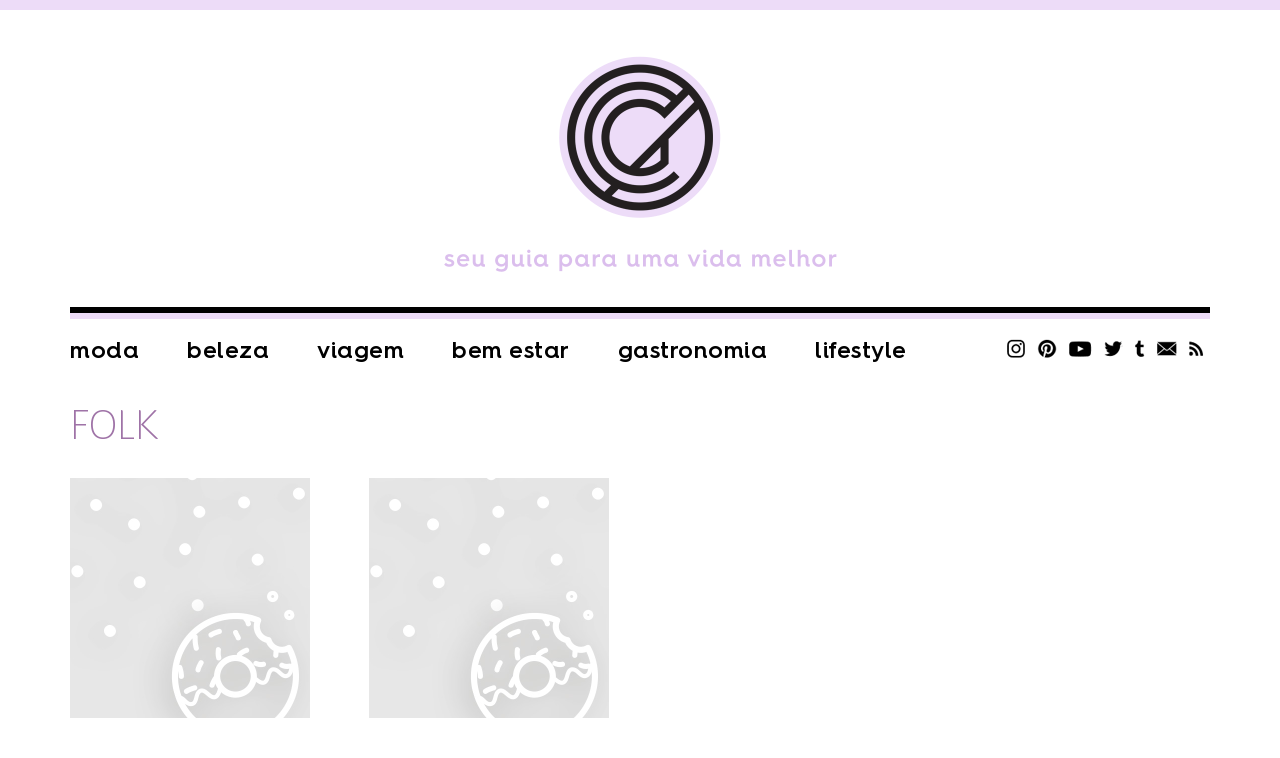

--- FILE ---
content_type: text/css
request_url: https://chatadegalocha.com/wp-content/themes/plicplac20/reset.css
body_size: -142
content:
body,div,dl,dt,dd,ul,ol,li,h1,h2,h3,h4,h5,h6,pre,
form,fieldset,input,textarea,p,blockquote,th,td {
    padding: 0;
    margin: 0;}
	
table {
    border-collapse: collapse;
    border-spacing: 0;}
	
fieldset,img {
    border: 0;}
	
address,caption,cite,code,dfn,em,strong,th,var {
    font-weight: normal;
    font-style: normal;}
	
ol,ul {
    list-style: none;}
	
caption,th {
    text-align: left;}
	
h1,h2,h3,h4,h5,h6 {
    font-weight: normal;
    font-size: 100%;}
	
q:before,q:after {
    content:'';}
	
abbr,acronym {
    border: 0;}

input[type="submit"], input[type="text"], input[type="email"], textarea, select {
    -webkit-appearance: none;
    -moz-appearance: none;
    appearance: none;
    -webkit-border-radius: 0;
    -moz-border-radius: 0;
    border-radius: 0;}

a {
    color: #000;
    outline: none;
    text-decoration: none;}

--- FILE ---
content_type: application/javascript
request_url: https://chatadegalocha.com/wp-content/themes/plicplac20/js/plicplac.load.min.js
body_size: 574
content:
function tag_seta_filtro(a,o){jQuery("#filtro-tag-campo").data("codigo",a).val(o),jQuery("#pagina-filtro-tag-lista").hide(),arquivo_filtra_posts()}function arquivo_navega_paginas(){var a=jQuery("#paginacao-arquivo span").data("pagina"),o=jQuery("#paginacao-arquivo span").data("maximo");jQuery("#paginacao-arquivo span").text("Carregando..."),jQuery("#arquivo_pagina").val(a),arquivo_filtra_posts(),a<o?(jQuery("#paginacao-arquivo span").data("pagina",a+1),jQuery("#paginacao-arquivo span").text("Carregar mais")):jQuery("#paginacao-arquivo").remove()}!function(t){var i,o=0,a={itemSelector:".post-resumo",columnWidth:".post-resumo-tamanho",gutter:".post-resumo-espaco",percentPosition:!0,stamp:".bloco-fixo"};function n(a){var i=0;t("."+a).each(function(a,o){t(this).height()>i&&(i=t(this).height())}),t("."+a+" > .post-resumo-blocoi-item").css({"min-height":i})}t(document).ready(function(){var a;o=t("body"),i=t("#pagina-conteudo");t("#filtro-tag-campo").bind("input",function(){return!(t(this).val().length<1&&0<t(this).val().length)&&(window.clearTimeout(a),void(a=window.setTimeout(function(){arquivo_filtra_tag()},600)))}),t("#filtro-tag-botao").click(function(a){return t("#filtro-tag-campo").val().length<1&&t("#filtro-tag-campo").data("codigo","0"),t("#arquivo_pagina").val(1),arquivo_filtra_posts(),event.preventDefault(),!1}),t("#filtro_ano").change(function(){t("#arquivo_pagina").val(1),t("#filtro_mes").val("0"),arquivo_filtra_mes(),arquivo_filtra_posts()}),t("#filtro_mes").change(function(){t("#arquivo_pagina").val(1),arquivo_filtra_posts()}),arquivo_filtra_tag=function(){t.ajax({url:pp_arquivo.url,type:"POST",data:{action:"arquivo",tipo:"tag",busca:t("#filtro-tag-campo").val()},success:function(a){t("#filtro-tag-campo").data("codigo","0"),t("#pagina-filtro-tag-lista").hide(),t("#pagina-filtro-tag-lista").html(a),""!=a&&t("#pagina-filtro-tag-lista").show()}})},arquivo_filtra_mes=function(){t.ajax({url:pp_arquivo.url,type:"POST",data:{action:"arquivo",tipo:"mes",ano:t("#filtro_ano").val()},success:function(a){t("#pagina-filtro-mes").hide(),t("#filtro_mes").val("0"),t("#filtro_mes").html(a),""!=a&&t("#pagina-filtro-mes").show()}})},arquivo_filtra_posts=function(){t.ajax({url:pp_arquivo.url,type:"POST",data:{action:"arquivo",tipo:"post",tag:t("#filtro-tag-campo").data("codigo"),ano:t("#filtro_ano").val(),mes:t("#filtro_mes").val(),pagina:t("#arquivo_pagina").val()},success:function(a){var o=t(a);1==t("#arquivo_pagina").val()&&(t("#paginacao-arquivo").remove(),i.hasClass("masonry-enabled")&&i.masonry("remove",t("#pagina-conteudo").find(".post-resumo")),t("#pagina-conteudo").find(".post-resumo").remove()),i.hasClass("masonry-enabled")?(i.append(o).masonry("appended",o),t("ins").each(function(){try{t(this).data("adsbygoogle-status")||(adsbygoogle=window.adsbygoogle||[]).push({})}catch(a){}}),t("#pagina-conteudo").imagesLoaded(function(){i.masonry("layout")})):(i.append(o),t("ins").each(function(){try{t(this).data("adsbygoogle-status")||(adsbygoogle=window.adsbygoogle||[]).push({})}catch(a){}})),t("#paginacao-arquivo").appendTo("#paginacao")}})}}),t(window).resize(function(){561<=o.width()&&!i.hasClass("masonry-enabled")?(n("post-resumo-blocoi"),t("#pagina-conteudo").append(t("#sidebar")),i.masonry(a),i.addClass("masonry-enabled")):o.width()<561&&(i.hasClass("masonry-enabled")&&i.masonry("destroy"),i.removeClass("masonry-enabled"),t("#sidebar").insertAfter("#paginacao"))}),t(window).load(function(){t("#pagina-carregando").hide(),t("#pagina-conteudo").fadeIn(1e3),t("ins").each(function(){try{t(this).data("adsbygoogle-status")||(adsbygoogle=window.adsbygoogle||[]).push({})}catch(a){}}),561<=o.width()?(t("#comentar-facebook").length&&FB.XFBML.parse(),n("post-resumo-blocoi"),i.masonry(a),i.addClass("masonry-enabled")):t("#sidebar").insertAfter("#paginacao"),t("#paginacao-arquivo").appendTo("#paginacao"),t("#paginacao").fadeIn(500)})}(jQuery);